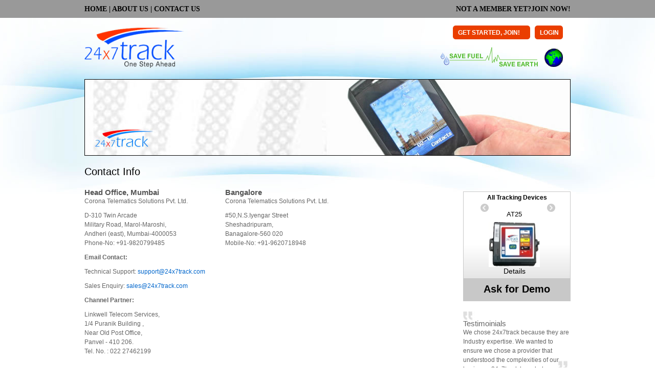

--- FILE ---
content_type: text/html; charset=UTF-8
request_url: http://24x7track.com/contact-info.php
body_size: 3589
content:
<!DOCTYPE html PUBLIC "-//W3C//DTD XHTML 1.0 Transitional//EN" "http://www.w3.org/TR/xhtml1/DTD/xhtml1-transitional.dtd">
<html  xmlns="http://www.w3.org/1999/xhtml">

<head>
    <meta http-equiv="Content-Type" content="text/html; charset=utf-8" />
    <meta name="MSSmartTagsPreventParsing" content="true" />
    <meta content="all" name="googlebot">
    <meta name="robots" content="all">
    <meta content="global" name="distribution">
    <meta http-equiv="Content-Language" content="en-us">
    <meta name="robot" content="index">
    <meta name="GOOGLEBOT" content="index">
    <meta name="YahooSeeker" content="index">
    <meta name="YahooSeeker" content="index,follow">
    <meta name="MSNBOT" content="index">
    <meta name="MSNBOT" content="index,follow">
    <meta name="robot" content="index,follow">
    <meta name="GOOGLEBOT" content="index,follow">
    <meta name="GOOGLEBOTS" content="index,follow">
    <meta name="ROBOT" content="all">
    <meta name="GOOGLEBOT" content="all">
    <meta name="GOOGLEBOTS" content="all">
    <meta name="RATING" content="GENERAL">
    <meta name="copyright" content="Corona Technologies">
    <meta name="Identifier-URL" content="http://www.24x7track.com">
    
    <link href="css/global.css" rel="stylesheet" type="text/css" />
    <link rel="icon" href="images/favicon.ico" type="image/ico" />
    
    <link rel="stylesheet" href="css/bannerbox.css" type="text/css" media="screen" />

    <title>Contact Us-GPS Track,GPS for Tracking,Fleet Management Solutions, GPS Based Vehicle Tracking System, GPS Tracking Solutions India</title>
    <meta name="keywords" content="GPS Track,GPS for Tracking,GPS Based Vehicle Tracking System, Navigation System, Hand-held Terminals for Order Booking, Mapping Service, Dispatch Systems, Control-Room Systems, Taxi Tracking Systems, Bus Tracking System, School Bus Tracking System, Ambulance Tracking System, Truck Tracking System, Logistics Tracking System, FMCG Order Management System" />
    <meta name="description" content="24x7track is a provider of solutions and services that maximize your mobile assets.Supported by a unique platform that combines a variety of established technologies from Global Positioning System (GPS) and wireless communication to digital mapping and hosted as well as mobile applications, 24x7track delivers secure, proven, scalable, comprehensive and user friendly products and solutions that enable you to and wireless communication to digital mapping and hosted as well as mobile applications, 24x7track delivers secure, proven, scalable, comprehensive and user friendly products and solution" />

    <!-- jquery common Script -->
    <script type="text/javascript">var _siteRoot='index.php',_root='index.php';</script>
	<script type="text/javascript" src="js/jquery.js"></script>
    <script type="text/javascript" src="js/scripts.js"></script>
    <!-- END-->

    <!-- Inside Tracking Device Scripts-->
    <script type="text/javascript" src="js/fancyzoom.min.js,pricingtable.js"></script>
    <link rel="stylesheet" type="text/css" media="screen" href="css/printable.css" />
    <!-- END-->

    

</head>

<body  id="body-inside">
<div id="wrapmaster">

<div id="blackstrip">
	<div id="stripcontent">
    	<div id="strip-left">
            <a href="index.php" title="24x7 Track">HOME</a> | <a href="about-24x7-track.php" title="About 24x7 Track">ABOUT US</a> | <a href="contact-info.php" title="Contact 24x7 Track">CONTACT US</a>
        </div>
        <div id="strip-mid"></div>
        <div id="strip-right">NOT A MEMBER YET?<a href="http://www.24x7track.com/demo-registration.php" title="Join Now!" target="_blank">JOIN NOW!</a></div>
    </div>
</div>
    <!-- Header Section [ STARTS ] -->
    <div id="header-master">
    	<div id="header-left">
        	<div id="logounit"><a href="index.php"><img src="images/24x7track-logounit.gif" width="197" height="90" alt="24x7 Track Logo Unit" title="24x7 Track Logo Unit" /></a></div>
        </div><!--Header-left [Close]-->
    	
        
        <div id="header-right">
        	<ul class="joinlinks">
            	<li class="big"><a href="http://www.24x7track.com/demo-registration.php" title="Join Now!" target="_blank">GET STARTED, JOIN!</a></li>
            	<li class="sm"><a href="http://vts.24x7track.com" title="Login" target="_blank">LOGIN</a></li>
            </ul>
            
            <div id="saveearth">
            	<span><a href="save-earth.php"><img src="images/save-earth.gif" alt="Save Fuel, Save Earth" title="Save Fuel, Save Earth" /></a></span>
            	<span><img src="images/Earth-32-june.gif" alt="Save Fuel, Save Earth" title="Save Fuel, Save Earth" /></span>
            </div>
        </div><!--Header-right [Close]-->
    </div><!--Header Master [Close]-->
    <!-- Header Section [ CLOSE ] -->
    
    <!-- Homepage Banner Section [ STARTS ] -->
    <div id="insidebannerbox"><img src="images/common-banner.jpg" alt="hpbaner" /></div>
    <!-- Homepage Banner Section [ CLOSE ] -->

    
    <!-- Main Content Master Section [ STARTS ] -->
    <div id="contentmaster">
    	
        <div id="leftcolumn">
            <h1>Contact Info</h1>

            <table width="580" border="0" cellspacing="0" cellpadding="0">
              <tr>
                <td width="275" valign="top"><h2>Head Office, Mumbai </h2>
                    <p>Corona Telematics Solutions Pvt. Ltd.  </p>
                  <p>D-310 Twin Arcade <br />
                    Military Road, Marol-Maroshi, <br />
                    Andheri (east), Mumbai-4000053 <br />
                Phone-No: +91-9820799485 </p></td>
                <td width="305" valign="top"><h2>Bangalore</h2>
                    <p>Corona Telematics Solutions Pvt. Ltd.</p>
                  <p>#50,N.S.Iyengar    Street <br />
                    Sheshadripuram, <br />
                    Banagalore-560 020 <br />
                    Mobile-No:  +91-9620718948 <br />
                </p></td>
              </tr>
          </table>
            
            
    <p><strong>Email Contact: </strong></p>
    
    <p>Technical Support: <a href="mailto:support@24x7track.com">support@24x7track.com</a></p>
    <p>Sales Enquiry: <a href="mailto:sales@24x7track.com">sales@24x7track.com</a> </p>
    <p><strong>Channel Partner:</strong></p>
    <p>Linkwell Telecom   Services,<br />
      1/4 Puranik Building ,<br />
      Near Old Post Office,<br />
      Panvel - 410   206.<br />
      Tel. No. : 022 27462199 </p>
    </div>
            <div id="rightcolumn">
            <div id="pricing_widget">
  <div id="pricingtable">
    <div id="pricewindow" class="manual">
      <table cellpadding="0" cellspacing="0" border="0">
        <tr class="subscriberrow">
          <td height="30"></td>
          <td height="30"></td>
          <td height="30"><a href="tracking-devices.php#AT25">AT25</a></td>
          <td height="30"><a href="tracking-devices.php#VT25">VT25</a></td>
          <td height="30"><a href="tracking-devices.php#BT18">BT18</a></td>
          <td height="30"><a href="tracking-devices.php#PT18">PT18</a></td>
          <td height="30"><a href="tracking-devices.php#OBD18">OBD18</a></td>
        </tr>
        <tr class="pricerow">
          <td class="free"></td>
          <td height="60"><strong>24x7</strong></td>
          <td height="60"><strong><a href="tracking-devices.php#AT25"><img src="images/AT25.jpg" width="100" height="88" alt="AT25 GPS Tracking Device" title="AT25 GPS Tracking Device" /></a></strong></td>
          <td height="60"><strong><a href="tracking-devices.php#VT25"><img src="images/VT25.jpg" width="100" height="88" alt="VT25 GPS Tracking Device" title="VT25 GPS Tracking Device" /></a></strong></td>
          <td height="60"><strong><a href="tracking-devices.php#BT18"><img src="images/BT18.jpg" width="100" height="88" alt="BT18 GPS Tracking Device"  title="BT18 GPS Tracking Device"/></a></strong></td>
          <td height="60"><strong><a href="tracking-devices.php#PT18"><img src="images/PT18.jpg" width="100" height="88" alt="PT18 GPS Tracking Device" title="PT18 GPS Tracking Device" /></a></strong></td>
          <td height="60"><strong><a href="tracking-devices.php#OBD18"><img src="images/OBD18.jpg" width="100" height="88" alt="OBD18 GPS Tracking Device" title="OBD18 GPS Tracking Device" /></a></strong></td>
        </tr>
        <tr class="limitrow">
          <td height="80" valign="top"></td>
          <td height="80" valign="top">Devices</td>
          <td height="80" valign="top"><a href="tracking-devices.php#AT25" target="_blank">Details</a></td>
          <td height="80" valign="top"><a href="tracking-devices.php#VT25" target="_blank">Details</a></td>
          <td height="80" valign="top"><a href="tracking-devices.php#BT18" target="_blank">Details</a></td>
          <td height="80" valign="top"><a href="tracking-devices.php#PT18" target="_blank">Details</a></td>
          <td height="80" valign="top"><a href="tracking-devices.php#OBD18" target="_blank">Details</a></td>
          
        </tr>
      </table>
    </div>
    <span style="width: 210px; padding: 5px 0 0 0; display: block; text-align: center; font: bold 12px arial;"><a href="tracking-devices.php" title="" style="text-decoration: none; color: #000;">All Tracking Devices</a></span>
    <span><a class="choose" href="demo-registration.php">Ask for Demo</a></span>
  </div>
</div>        	
                    
        <div id="testimonial">
        	<h2><a href="testimonials.php">Testimoinials</a></h2>
            <p>We chose 24x7track because they are Industry expertise. We wanted to ensure we chose a provider that understood the complexities of our business. 24x7track knowledge &hellip;</p>
            <p class="testi-name"><strong></strong><br>
            Quality Loggers Private Ltd.<img src="images/mike.gif"></p>
        </div>

		<!--<div id="newsbox">
            <h2><a href="news.php">News &amp; Media</a></h2>
            <ul id="news">
                <li><a href="news.php#">Lorem ipsum dolor sit amet,  elit consectetur adipiscing elit.</a></li>
                <li><a href="news.php#">Aliquam vel nisl eget magna vulputate pharetra.</a></li>
                <li><a href="news.php#">Phasellus at neque convallis ipsum scelerisque dignissim.</a></li>
            </ul>
		</div>-->
            
        </div>
        
    </div><!--content-master [Close]-->
    <!-- Main Content Master Section [ CLOSE ] -->

    </div>
    <!-- Footer Section [ STARTS ] -->
    <div id="footer-master">
		<div id="footerlinks">
			<ul>
				<li><a href="http://twitter.com/24x7track" target="_blank"><span class="twitter">Follow us </span>on
                <img src="images/twitter.png" alt="twiiter" style=" vertical-align: middle;" /></a></li>
				<li class="facebook"><a href="#"><span class="facebook">Join </span>on<img src="images/facebook.png" alt="Facebook" style=" vertical-align: middle;" /></a></li>
				<li><a href="services.php">Services</a></li>
				<!--<li><a href="product-video.php">Product Tour</a></li>-->
				<li><a href="faq.php">FAQs</a></li>
				<li><a href="client-list.php">Clients</a></li>
				<li><a href="testimonials.php">Testimonials</a></li>
				<li><a href="support-center.php">Support</a></li>
				<!--<li style=" margin: 0 0 0 8px;"><a href="http://track1.24x7track.com:81/VTS/register.jsp" target="_blank">Join 24x7</a></li>-->
			</ul>
       </div>
       
       <div id="footercopy">
            <div id="footer-left">
                <span>Copyright &copy; 2017 Corona Telematics Solutions Pvt. Ltd.<br /> <span><a href="sitemap.php">Sitemap</a> | <a href="privacy.php">Privacy Policy</a> | <a href="terms-of-use.php">Terms of Use</a> | <a href="disclaimer.php">Discliamer</a></span>
            </div><!--Footer-left [Close]-->
            
            <div id="footer-right">
            <span>Design &amp; Developed: CVSPL </span>            </div>
            <!--Footer-right [Close]-->
      </div> <!--footercopy [Close]-->
        
    </div> <!--Footer Master [Close]-->
    <!-- Footer Section [ CLOSE ] -->




</body>
</html>

--- FILE ---
content_type: text/css
request_url: http://24x7track.com/css/global.css
body_size: 11552
content:
/* 
Type: CSS Document 
Created by: Jeetendra Shimpi
Email: jshimpi@gmail.com
Company: Jaal Web Systems. India.
Website: http://www.jaalsystems.com
Telephone:  +91 9821554195
*/

/* -------------- General Styles ---------------- */

*{margin: 0; padding: 0;}
body { width: 100%; background: #fff url(../images/body-bg.jpg) no-repeat top center; font: 12px arial;}
img{border: 0;}
ul{list-style-type: none;}
a{text-decoration: none; color: #007FFF;}
a:hover{text-decoration: underline;}

.bluecolor{color: #005CA1;}
.redcolor{color: #FF0000;}


/* ---------------- Black Strip Structure ---------------- */ 

#blackstrip
{
width: 100%;
overflow: hidden;
margin: 0 auto;
background: #999;
height: 35px;
}

	#stripcontent
	{
	width: 950px;
	margin: 10px auto;
	overflow: hidden;
	font: bold 14px "Arial Narrow";
	color: #000;
	}

	#stripcontent a{color: #000;}

	#strip-left
	{
	width: 350px;
 	float: left;
	}
	
	#strip-mid
	{
	width: 190px;
	float: left;
	}


	#strip-right
	{
	width: 310px;
	float: right;
	text-align: right;
	}
	
	
	
/* ---------------- Main Structure ---------------- */ 

#wrapmaster
{
width: 100%;
overflow: hidden;
margin: 0 auto;
}


/* ------------- Header Style --------------- */

#header-master
{
width: 950px;
padding: 15px 0;
margin: 0 auto;
overflow: hidden;
}

	#header-left
	{
	width: 565px;
	float: left;
	}
	
	#header-right
	{
	width: 300px;
	float: right;
	}
		#header-right ul.joinlinks
		{
		width: 230px;
		margin: 0;
		padding: 0;
		float: right;
		}
		
		#header-right ul.joinlinks li
		{
		height: 23px;
		padding: 7px 0 0 10px;
		margin: 0 0px 0 0;
		float: left;
		font: bold 12px arial;
		}
		
		
		#header-right ul.joinlinks li.big{width: 150px; background:url(../images/big-rounded-block.gif) no-repeat top left;}
		#header-right ul.joinlinks li a	{color: #fff;}
		#header-right ul.joinlinks li.sm{width: 60px; background:url(../images/sm-rounded-block.gif) no-repeat top left}

		#saveearth
		{
		float: right;
		padding: 0 15px 0 0;
		margin: 10px 0 0 0;
		}

/* ---------------- Homepage Banner Structure ---------------- */ 

#hpbannebox
{
width: 950px;
overflow: hidden;
margin: 0 auto;
height: 350px;
}

/* ---------------- Inside Banner Structure ---------------- */ 

#insidebannerbox
{
width: 950px;
overflow: hidden;
margin: 0 auto;
}





/* ---------------- Compare Tracking Device style ---------------- */ 

table#comparestyle
{
border: 1px solid #ccc;
border-collapse: collapse;
}

table#comparestyle td
{
border: 1px solid #ccc;
border-collapse: collapse;
padding: 5px;
height: 18px;
font: 12px arial;
}

table#comparestyle th
{
height: 30px;
border-collapse: collapse;
vertical-align: middle;
background: #CC0000;
color: #fff;
padding: 5px;
font: bold 12px arial;
}

table#comparestyle td blockquote
{
margin: 0 0 0 20px;
color: #999;
}




/* ---------------- Content Structure ---------------- */ 

#contentmaster
{
width: 950px;
overflow: hidden;
margin: 0 auto;
}

	#body-home #leftcolumn
	{
	width:440px;
	float:left;
	padding: 20px 20px 20px 0;
	}
	
	#body-inside #leftcolumn
	{
	width: 700px;
	float:left;
	padding: 20px 40px 20px 0;
	}
	
	#body-inside #rightcolumn
	{
	width: 210px;
	float: left;
	padding: 0px 0px 20px 0;
	}
	
	#body-home #rightcolumn
	{
	width: 455px;
	float: left;
	padding: 20px 0px 20px 0;
	}
	
	

		/* Left Column Structure */
		 
		#leftcolumn h1
		{
		font: 20px arial; 
		color:#000;
		margin: 0 0 10px 0;
		}
		
		#leftcolumn p
		{
		font: 12px arial; 
		color:#666;
		margin: 0 0 10px 0;
		line-height: 18px;
		}
	
		#leftcolumn a
		{
		color: #0066CC;
		}

		#leftcolumn h2
		{
		color: #555;
		font: bold 15px arial;
		margin: 10px 0 0 0;
		}
		
		#leftcolumn h3
		{
		font: bold 12px arial;
		color:#007FFF;
		}
		
		#leftcolumn hr
		{
		border:0;
		background: #F0F0F0;
		color:#ccc;
		size:1px;
		height:1px;
		}
		
		#leftcolumn ul
		{
		margin-bottom:20px;
		}
		
		#leftcolumn ul.content-links
		{
		padding:0 0 0 10px;
		margin:5px 0;
		}
		
		#leftcolumn ul.content-links li
		{
		background:url(../images/square-bullet.gif) no-repeat left center;
		padding: 0 0 0 10px;
		margin0: 0 0 5px 0;
		line-height: 22px;
		color: #666;
		}
		
		#leftcolumn ul.content-links li a
		{
		color:#666;
		}
		
		
		
.servicesbox
{
width: 700px;
float: left;
border-bottom: 1px solid #ccc;
margin: 20px 0 20px 0;
padding: 0 0 20px 0;
}

.servicesbox .sleftcol
{
width: 120px;
float: left;
}

.servicesbox .srightcol
{
width: 580px;
float: left;
}


#leftcolumn .servicesbox .srightcol h2
{
font: 20px "Trebuchet MS";
color: #000;
}

.servicesbox .srightcol ul
{
margin: 0;
padding: 0;
}

.servicesbox .srightcol ul li
{
float: left;
background: url(../images/redarrow.gif) no-repeat top left;
font: 13px arial;
width: 560px;
display: block;
padding: 0 0 10px 20px;
margin0: 0 0 5px 0;
line-height: 16px;
color: #666;
}


		
		
		
		
#videobox
{
width: 700px;
background: #00CC00;
}

	#videobox ul
	{
	width: 700px;
	margin: 0;
	padding: 0;
	}

	#videobox ul li
	{
	width: 150px;
	margin: 0 30px 20px 0;
	float: left;
	padding: 0;
	text-align: center;
	}




		

		/* Right Column Structure */
		
		#hpservicesbox
		{
		width: 485px;
		float: left;
		}
	
			#hpservicesbox h2 a
			{
			font: 15px arial;
			color: #000;
			}
	
			#hpservicesbox ul
			{
			margin: 5px 0 0 0;
			padding: 0;
			}
	
			#hpservicesbox ul li
			{
			width: 150px;
			float: left;
			margin: 0 0 0 0;
			padding: 0 0px 0 10px;
			display: inline;
			line-height: 20px;
			color: #666;
			background: url(../images/square-bullet.gif) no-repeat center left;
			}
			
			#hpservicesbox ul li a
			{
			color: #007FFF;
			}
			
			
		#hpdevicebox
		{
		width: 450px;
		float: left;
		border: 1px solid #ccc;
		margin: 5px 0 0 0;
		height: 110px;
		padding: 5px 0 0px 0px;
		background:  url(../images/hptrackingdevice-bg.jpg) repeat-x top left;
		}
			#hpdevicebox h2 a
			{
			font: bold 12px arial;
			color: #007FFF;
			margin: 0 0 10px 10px;
			}
			
			#hpdevicebox h2 span a
			{
			font: 11px arial;
			text-align: right;
			margin: 0 0 0 300px;
			}
	
			#hpdevicebox ul
			{
			margin: 20px 0 0 0;
			padding: 0 0 0px 0;
			}
	
			#hpdevicebox ul li
			{
			float: left;
			height: 65px;
			margin: 0 0 5px 0;
			padding: 0 18px 0 15px;
			border-right: 1px solid #ccc;
			color: #666;
			}
			
			
			#hpdevicebox ul li span
			{
			display: block;
			margin: 0 0 10px 0;
			text-align: center;
			}
			
/* ------------- Testimonials --------------- */

#testimonial
{
width:209px;
margin: 20px 0;
padding: 15px 0 0 0;
float:left;
background:url(../images/quotes.jpg) no-repeat left top;
color: #666;
line-height: 18px;
}

#testimonial .testi-name
{
color: #666;
font: 11px arial;
margin :5px 0 0 0;
font-style: italic;
}

#testimonial img
{
float:right;
position:relative;
bottom:25px;
right:25px;
}
	
	
/* ------------- News --------------- */
	
	
#newsbox
{
margin: 0;
padding: 0;
}

#newsbox ul li
{
margin-bottom:5px;
background:url(../images/square-bullet.gif) no-repeat left 5px;
padding-left:15px;
}

#newsbox ul li a
{
color: #0099CC;
font-size:11px;
}
	
	
/* ------------- Testimonials --------------- */

#deviceinside
{
width:185px;
margin: 20px 0;
padding: 10px;
float:left;
color: #666;
line-height: 18px;
background:#EEF1F5 url(../images/deviceboxbg.jpg) repeat-x top left;
border:1px solid #DCE3EB;
}

#deviceinside h2 a,
#newsbox h2 a,
#testimonial h2 a
{
font: 15px arial;
margin: 0 0 5px 0;
color: #666;
}

#deviceinside span a
{
font: 11px arial;
color: #0066CC;
}

.devicepageboxes
{
width: 700px;
margin: 5px auto;
overflow: hidden;
border-bottom: 1px solid #eee;
padding: 10px;
}

#leftcolumn .devicepageboxes h2
{
margin: 0 0 10px 0;
}

.specsreadmore
{
float: left;
width: 180px;
color: #000;
padding: 5px;
}

.specsreadmore a
{
color: #000;
}

.fleft
{
float: left;
margin: 0 5px 0 5px;
}






			
/* ------------- Footer Style --------------- */

#footer-master
{
width: 100%;
margin: 20px 0 0 0;
overflow: hidden;
padding: 0;
background: url(../images/footer-bg.jpg) repeat-x bottom left;
}

	#footerlinks
	{
	width: 950px;
	margin:0 auto;
	overflow:hidden;
	}
	
		#footerlinks ul{margin: 0; padding: 0;}
		
		#footerlinks ul li
		{
		display:inline;
		margin: 0 17px 0 0;
		float:left;
		border:1px solid #E4EAEF;
		padding: 10px 15px;
		background: url(../images/footerlinks-bg.jpg) repeat-x left  bottom;
		height:16px;
		color: #666;
		}
		
		
		#footerlinks ul li a{color: #333;}
		
		#footerlinks ul li a span.twitter
		{
		color:#0099CC;
		font-weight:bold;
		}
		
		#footerlinks ul li a span.facebook
		{
		color:#4D6EA9;
		font-weight:bold;
		}	
	
#footercopy
{
width: 950px;
overflow: hidden;
margin: 0 auto;
padding: 20px 0;
font: 11px arial;
}
#footercopy a
{
color: #0066CC;
}


	#footer-left
	{
	width: 300px;
	float: left;
	}
	
	#footer-right
	{
	width: 650px;
	float: right;
	text-align: right;
	}







/* ------------- Testimonials Style --------------- */

span.byline
{
font: bold 12px arial;
font-style: italic;
display: block;
color: #666666;
margin: 5px 0 0 0;
}



/* ------------- Rightside Devices Style --------------- */

	#rightcolumn #devices
	{
	width:200px;
	height:210px;
	background:url(../images/grey-grad2.jpg) repeat-x left bottom;
	border:1px solid #DCE3EB;
	font-size:11px;
	float:left;
	}

	div.rotator 
	{
	width:197px;
	padding:5px;
	height:200px;
	border:1px solid #DCE3EB;
	font-size:11px;
	float:left;
	}

	div.r1 { 
	width:197px;
	padding:5px;
	border:1px solid #DCE3EB;
	font-size:11px;
	float:left;
	}
	div.navigation
	{ 
	}

	div.navigation  h3 a
	{
	color:#666;
	font-size:15px;
	}

	div.navigation  img
	{
	float:left;
	margin-right:10px;
	margin-bottom:10px;
	}

	div.navigation  span
	{
	float:right;
	color:#007FFF;
	margin-top:10px;
	position:absolute;
	bottom:10px;
	}

	div.navigation  span a{color:#007FFF;}
	
	div.navigation ul
	{
	margin:0;
	padding:0;
	}


/* ------------- Form  Style --------------- */

table.hpform
{
font: 12px arial;
color: #666;
margin: 10px 0 0 0px;
}

table.hpform input,
table.hpform select
{
font: 12px arial;
color: #666;
margin: 2px 0 10px 0;
padding: 2px;
background: #fff;
border: 1px solid #ccc;
}

table.hpform input.test {
background: #999999 url(../images/submit-black.jpg) no-repeat left top;
width:82px;
height:31px;
border:0;
}



/* ------------- New Banner Box Style --------------- */

#newbannerbox
{
width: 950px;
overflow: hidden;
margin: 0 auto;
height: 320px;
}

#hpb-top
{
width: 950px;
float: left;
}
	#hbp-top-left
	{
	width: 733px;
	float: left;
	height: 248px;
	}
	
	#hbp-top-right
	{
	width: 197px;
	float: left;
	background: url(../images/header-rgt-bg.jpg) repeat-x top left;
	padding: 10px;
	height: 228px;
	}

	#hbp-top-right h2
	{
	font: 20px arial;
	color: #fff;
	margin: 0 0 15px 0;
	}
	
	#hbp-top-right p
	{
	font: 13px arial;
	line-height: 20px;
	color: #fff;
	}


#hpb-bottom
{
width: 950px;
height: 100px;
float: left;
}

	#hpb-bottom ul
	{
	margin: 0;
	padding: 0;
	background: #00CC00;
	}
	
	#hpb-bottom ul li
	{
	float: left;
	width: 165px;
	height: 65px;
	background:  url(../images/grey-grad.jpg) repeat-x top left;
	margin: 0 5px 0 0;
	padding: 10px 10px 5px 10px;
	}
	

	#hpb-bottom ul li h2
	{
	font: bold 12px arial;
	text-transform: uppercase;
	margin: 0 5px 5px 0;
	padding: 0;
	color: #CC0000;
	}

	#hpb-bottom ul li h2 a{color: #CC0000;}
	#hpb-bottom ul li span
	{
	font: 11px arial;
	margin: 0 5px 0 0;
	padding: 0;
	}
	
	#hpb-bottom ul li span.arrow
	{
	float: right;
	margin: 0 0 25px 0;
	padding: 0 0 20px 0;
	}

	#hpb-bottom ul li a{color: #0066CC;}
	#hpb-bottom ul li a:hover{ text-decoration: none;}


--- FILE ---
content_type: text/css
request_url: http://24x7track.com/css/bannerbox.css
body_size: 1908
content:


div#nav {
float : left;
clear: both;
width : 733px;
height : 52px;
margin : 22px 0 0;
background: #009900;
}

div#nav ul {
float : left;
width : 733px;
height : 52px;
list-style-type : none;
}
div#nav ul li {
float : left;
height : 52px;
}
div#nav ul li a {
border : 0;
height : 52px;
display : block;
line-height : 52px;
text-indent : -9999px;
}
div#bannerboxholder {
margin : -1px 0 0;
}

div#video-bannerboxholder {
height : 733px;
margin : -1px 0 0;
}
div#bannerboxholder div.wrap {
height : 248px;
}
div#bannerboxholder div#slide-holder {
z-index : 40;
width : 733px;
height : 299px;
position : absolute;
}
div#bannerboxholder div#slide-holder div#slide-runner {
top : 1px;
left : 0px;
width : 733px;
height : 278px;
overflow : hidden;
position : absolute;
}
div#bannerboxholder div#slide-holder img {
margin : 0;
display : none;
position : absolute;
}
div#bannerboxholder div#slide-holder div#slide-controls {
left : 10px;
bottom : 200px;
width : 733px;
height : 70px;
display : none;
position : absolute;
}

div#bannerboxholder div#slide-holder div#slide-controls p.text {
float : left;
color : #000;
display: inline;
font-size : 20px arial;
line-height : 16px;
margin : 3px 0 0 0px;
text-transform : uppercase;
}





#slide-nav {
float : right;
height : 24px;
display : inline;
margin : 200px 15px 0 20px;
color: #fff;
}

#slide-nav a {
float : left;
width : 24px;
height : 24px;
color: #fff;
display : inline;
font-size : 11px;
margin : 0 5px 0 2px;
line-height : 24px;
font-weight : bold;
text-align : center;
text-decoration : none;
background-position : 0 0;
background-repeat : no-repeat;
}

#slide-nav a.on {
background-position : 0 -24px;
}

#slide-nav a {
background-image : url(../images/silde-nav.gif);
}
div#nav ul li a {
background : url(../images/nav.png) no-repeat;
}


--- FILE ---
content_type: text/css
request_url: http://24x7track.com/css/printable.css
body_size: 2362
content:




/* Pricing Table Styles */
#pricingtable 
{
position:relative; 
width: 210px; 
height: 215px;
margin: 70px 0 0 0px;
padding: 0px 0 0 0;

background:url(../images/ptable-bg.png) no-repeat top left;
}

#pricewindow 
{
width: 210px; 
height: 235px; 
position:absolute; 
top: 00px; 
left: 0px; 
overflow:hidden;
}


.manual {overflow:auto !important;}
#pricingtable table {text-align:center; margin: 30px 0 0 0; color: #000;}
#pricingtable table td {width: 210px; text-align:center; font: 12px arial;}
#pricingtable table th {display:none; text-align:center;}
#pricingtable table .subscriberrow td 
{
font-size: 13px; 
color:#32600c;
}

#pricingtable table td a
{
color: #000;
}

table tr.subscriberrow 
{
font: 20px arial;
}

#pricingtable table .pricerow td 
{
font-size: 50px; 
line-height: 0px; 
color:#000; 
text-transform:uppercase; 
}


#pricingtable table .pricerow strong {display:block; width:200px; font-weight:normal; letter-spacing:-4px;}
#pricingtable table .pricerow td.free {}
#pricingtable table .pricerow td.free strong {letter-spacing:-0px;}
#pricingtable table .limitrow td {font-size:14px;  color:#000;}

#pricingtable a.choose 
{
width: 208px; 
display: block; 
position: absolute; 
top: 170px; 
left: 1px;
padding: 10px 0 0 0; 
height: 38px; 
color: #000; 
text-align:center; 
text-decoration:none; 
font: bold 20px arial;
background:url(../images/ptable-button-choose.png) no-repeat;
}


#pricingtable a.choose:hover {background-position:0 -50px; color: #fff;}
#pricingtable a.choose:focus,
#pricingtable a.choose:active {background-position:0 -100px;}

ul#proceed 
{
display:block; 
position:absolute; 
top:0px; 
left: 0px; 
width:180px; 
height:47px; 
margin:0; 
padding:0; 
list-style:none;
}

ul#proceed li { display:inline; padding:0;}
ul#proceed li a {display:block; width: 55px; height:45px; background:url(../images/ptable-nextprev.gif) no-repeat; text-indent:-9999px; outline:none;}
/* html ul#proceed li a {background-image:url(../images/ptable-nextprev-ie6.png);}*/
ul#proceed li.prev a {background-position: 20px 10px; float:left;}
ul#proceed li.prev a:hover {background-position: 20px -35px;}
ul#proceed li.next a {background-position:-40px 10px; float:right;}
ul#proceed li.next a:hover {background-position:-40px -35px;}


--- FILE ---
content_type: application/javascript
request_url: http://24x7track.com/js/fancyzoom.min.js,pricingtable.js
body_size: 9622
content:


(function(a){a.fn.fancyZoom=function(p){var p=p||{};var m=p&&p.directory?p.directory:"/img/fancyzoom/";var e=false;if(a("#zoom").length==0){var f=a.browser.msie?"gif":"png";var k='<div id="zoom" style="display:none;">                   <table id="zoom_table" style="border-collapse:collapse; width:100%; height:100%;">                     <tbody>                       <tr>                         <td class="tl" style="background:url('+m+"/tl."+f+') 0 0 no-repeat; width:20px; height:20px; overflow:hidden;" />                         <td class="tm" style="background:url('+m+"/tm."+f+') 0 0 repeat-x; height:20px; overflow:hidden;" />                         <td class="tr" style="background:url('+m+"/tr."+f+') 100% 0 no-repeat; width:20px; height:20px; overflow:hidden;" />                       </tr>                       <tr>                         <td class="ml" style="background:url('+m+"/ml."+f+') 0 0 repeat-y; width:20px; overflow:hidden;" />                         <td class="mm" style="background:#fff; vertical-align:top; padding:10px;">                           <div id="zoom_content">                           </div>                         </td>                         <td class="mr" style="background:url('+m+"/mr."+f+') 100% 0 repeat-y;  width:20px; overflow:hidden;" />                       </tr>                       <tr>                         <td class="bl" style="background:url('+m+"/bl."+f+') 0 100% no-repeat; width:20px; height:20px; overflow:hidden;" />                         <td class="bm" style="background:url('+m+"/bm."+f+') 0 100% repeat-x; height:20px; overflow:hidden;" />                         <td class="br" style="background:url('+m+"/br."+f+') 100% 100% no-repeat; width:20px; height:20px; overflow:hidden;" />                       </tr>                     </tbody>                   </table>                   <a href="#" title="Close" id="zoom_close" style="position:absolute; top:0; left:0;">                     <img src="'+m+"/closebox."+f+'" alt="Close" style="border:none; margin:0; padding:0;" />                   </a>                 </div>';a("body").append(k);a("html").click(function(q){if(a(q.target).parents("#zoom:visible").length==0){l();}});a(document).keyup(function(q){if(q.keyCode==27&&a("#zoom:visible").length>0){l();}});a("#zoom_close").click(l);}var o=a("#zoom");var j=a("#zoom_table");var i=a("#zoom_close");var h=a("#zoom_content");var b=a("td.ml,td.mm,td.mr");this.each(function(q){a(a(this).attr("href")).hide();a(this).click(n);});return this;function n(w){if(e){return false;}e=true;var q=a(a(this).attr("href"));var u=p.width;var v=p.height;var r=window.innerWidth||(window.document.documentElement.clientWidth||window.document.body.clientWidth);var E=window.innerHeight||(window.document.documentElement.clientHeight||window.document.body.clientHeight);var C=window.pageXOffset||(window.document.documentElement.scrollLeft||window.document.body.scrollLeft);var B=window.pageYOffset||(window.document.documentElement.scrollTop||window.document.body.scrollTop);var F={width:r,height:E,x:C,y:B};var r=(u||q.width())+60;var E=(v||q.height())+60;var z=F;var A=Math.max((z.height/2)-(E/2)+B,0);var D=(z.width/2)-(r/2);var s=w.pageY;var t=w.pageX;i.attr("curTop",s);i.attr("curLeft",t);i.attr("scaleImg",p.scaleImg?"true":"false");a("#zoom").hide().css({position:"absolute",top:s+"px",left:t+"px",width:"1px",height:"1px"});g();i.hide();if(p.closeOnClick){a("#zoom").click(l);}if(p.scaleImg){h.html(q.html());a("#zoom_content img").css("width","100%");}else{h.html("");}a("#zoom").animate({top:A+"px",left:D+"px",opacity:"show",width:r,height:E},500,null,function(){if(p.scaleImg!=true){h.html(q.html());}d();i.show();e=false;});return false;}function l(){if(e){return false;}e=true;a("#zoom").unbind("click");g();if(i.attr("scaleImg")!="true"){h.html("");}i.hide();a("#zoom").animate({top:i.attr("curTop")+"px",left:i.attr("curLeft")+"px",opacity:"hide",width:"1px",height:"1px"},500,null,function(){if(i.attr("scaleImg")=="true"){h.html("");}d();e=false;});return false;}function c(s){a("#zoom_table td").each(function(u){var t=a(this).css("background-image").replace(/\.(png|gif|none)\"\)$/,"."+s+'")');a(this).css("background-image",t);});var r=i.children("img");var q=r.attr("src").replace(/\.(png|gif|none)$/,"."+s);r.attr("src",q);}function g(){if(a.browser.msie&&parseFloat(a.browser.version)>=7){c("gif");}}function d(){if(a.browser.msie&&a.browser.version>=7){c("png");}}};})(jQuery);

/**
 * jQuery.ScrollTo - Easy element scrolling using jQuery.
 * Copyright (c) 2007-2009 Ariel Flesler - aflesler(at)gmail(dot)com | http://flesler.blogspot.com
 * Dual licensed under MIT and GPL.
 * Date: 5/25/2009
 * @author Ariel Flesler
 * @version 1.4.2
 *
 * http://flesler.blogspot.com/2007/10/jqueryscrollto.html
 */
;(function(d){var k=d.scrollTo=function(a,i,e){d(window).scrollTo(a,i,e)};k.defaults={axis:'xy',duration:parseFloat(d.fn.jquery)>=1.3?0:1};k.window=function(a){return d(window)._scrollable()};d.fn._scrollable=function(){return this.map(function(){var a=this,i=!a.nodeName||d.inArray(a.nodeName.toLowerCase(),['iframe','#document','html','body'])!=-1;if(!i)return a;var e=(a.contentWindow||a).document||a.ownerDocument||a;return d.browser.safari||e.compatMode=='BackCompat'?e.body:e.documentElement})};d.fn.scrollTo=function(n,j,b){if(typeof j=='object'){b=j;j=0}if(typeof b=='function')b={onAfter:b};if(n=='max')n=9e9;b=d.extend({},k.defaults,b);j=j||b.speed||b.duration;b.queue=b.queue&&b.axis.length>1;if(b.queue)j/=2;b.offset=p(b.offset);b.over=p(b.over);return this._scrollable().each(function(){var q=this,r=d(q),f=n,s,g={},u=r.is('html,body');switch(typeof f){case'number':case'string':if(/^([+-]=)?\d+(\.\d+)?(px|%)?$/.test(f)){f=p(f);break}f=d(f,this);case'object':if(f.is||f.style)s=(f=d(f)).offset()}d.each(b.axis.split(''),function(a,i){var e=i=='x'?'Left':'Top',h=e.toLowerCase(),c='scroll'+e,l=q[c],m=k.max(q,i);if(s){g[c]=s[h]+(u?0:l-r.offset()[h]);if(b.margin){g[c]-=parseInt(f.css('margin'+e))||0;g[c]-=parseInt(f.css('border'+e+'Width'))||0}g[c]+=b.offset[h]||0;if(b.over[h])g[c]+=f[i=='x'?'width':'height']()*b.over[h]}else{var o=f[h];g[c]=o.slice&&o.slice(-1)=='%'?parseFloat(o)/100*m:o}if(/^\d+$/.test(g[c]))g[c]=g[c]<=0?0:Math.min(g[c],m);if(!a&&b.queue){if(l!=g[c])t(b.onAfterFirst);delete g[c]}});t(b.onAfter);function t(a){r.animate(g,j,b.easing,a&&function(){a.call(this,n,b)})}}).end()};k.max=function(a,i){var e=i=='x'?'Width':'Height',h='scroll'+e;if(!d(a).is('html,body'))return a[h]-d(a)[e.toLowerCase()]();var c='client'+e,l=a.ownerDocument.documentElement,m=a.ownerDocument.body;return Math.max(l[h],m[h])-Math.min(l[c],m[c])};function p(a){return typeof a=='object'?a:{top:a,left:a}}})(jQuery);

/*
 * jQuery.SerialScroll - Animated scrolling of series
 * Copyright (c) 2007-2009 Ariel Flesler - aflesler(at)gmail(dot)com | http://flesler.blogspot.com
 * Dual licensed under MIT and GPL.
 * Date: 06/14/2009
 * @author Ariel Flesler
 * @version 1.2.2
 * http://flesler.blogspot.com/2008/02/jqueryserialscroll.html
 */
;(function(a){var b=a.serialScroll=function(c){return a(window).serialScroll(c)};b.defaults={duration:1e3,axis:"x",event:"click",start:0,step:1,lock:!0,cycle:!0,constant:!0};a.fn.serialScroll=function(c){return this.each(function(){var t=a.extend({},b.defaults,c),s=t.event,i=t.step,r=t.lazy,e=t.target?this:document,u=a(t.target||this,e),p=u[0],m=t.items,h=t.start,g=t.interval,k=t.navigation,l;if(!r){m=d()}if(t.force){f({},h)}a(t.prev||[],e).bind(s,-i,q);a(t.next||[],e).bind(s,i,q);if(!p.ssbound){u.bind("prev.serialScroll",-i,q).bind("next.serialScroll",i,q).bind("goto.serialScroll",f)}if(g){u.bind("start.serialScroll",function(v){if(!g){o();g=!0;n()}}).bind("stop.serialScroll",function(){o();g=!1})}u.bind("notify.serialScroll",function(x,w){var v=j(w);if(v>-1){h=v}});p.ssbound=!0;if(t.jump){(r?u:d()).bind(s,function(v){f(v,j(v.target))})}if(k){k=a(k,e).bind(s,function(v){v.data=Math.round(d().length/k.length)*k.index(this);f(v,this)})}function q(v){v.data+=h;f(v,this)}function f(B,z){if(!isNaN(z)){B.data=z;z=p}var C=B.data,v,D=B.type,A=t.exclude?d().slice(0,-t.exclude):d(),y=A.length,w=A[C],x=t.duration;if(D){B.preventDefault()}if(g){o();l=setTimeout(n,t.interval)}if(!w){v=C<0?0:y-1;if(h!=v){C=v}else{if(!t.cycle){return}else{C=y-v-1}}w=A[C]}if(!w||t.lock&&u.is(":animated")||D&&t.onBefore&&t.onBefore(B,w,u,d(),C)===!1){return}if(t.stop){u.queue("fx",[]).stop()}if(t.constant){x=Math.abs(x/i*(h-C))}u.scrollTo(w,x,t).trigger("notify.serialScroll",[C])}function n(){u.trigger("next.serialScroll")}function o(){clearTimeout(l)}function d(){return a(m,p)}function j(w){if(!isNaN(w)){return w}var x=d(),v;while((v=x.index(w))==-1&&w!=p){w=w.parentNode}return v}})}})(jQuery);

$(document).ready(
	function() {

		$.easing.slider = function (x, t, b, c, d, s) {s = .8; if (s == undefined) s = 1.70158; if ((t/=d/2) < 1) return c/2*(t*t*(((s*=(1.525))+1)*t - s)) + b; return c/2*((t-=2)*t*(((s*=(1.525))+1)*t + s) + 2) + b;};
		$('#pricewindow').removeClass('manual').after('<ul id="proceed"><li class="prev"><a href="#">Prev</a></li><li class="next"><a href="#">Next</a></li></ul>');
		$('#pricewindow').serialScroll({items:'strong', prev:'#proceed li.prev a', next:'#proceed li.next a', offset:0, start:1, duration:800, force:true, stop:true, lock:false, cycle:false, easing:'slider', jump: false,
		onBefore:function( e, elem, $pane, $items, pos ){
			var $prev = $('#proceed li.prev a'), $next = $('#proceed li.next a');
			$prev.add($next).show();
			if( pos <= 0 ) $prev.hide();
			else if( pos >= $items.length-1 ) $next.hide();
		}
		});

	}
);

--- FILE ---
content_type: application/javascript
request_url: http://24x7track.com/js/scripts.js
body_size: 4719
content:

window.onerror=function(desc,page,line,chr){
/* alert('JavaScript error occurred! \n'
  +'\nError description: \t'+desc
  +'\nPage address:      \t'+page
  +'\nLine number:       \t'+line
 );*/
}

$(function(){
 $('a').focus(function(){this.blur();});
 SI.Files.stylizeAll();
 slider.init();

 $('input.text-default').each(function(){
  $(this).attr('default',$(this).val());
 }).focus(function(){
  if($(this).val()==$(this).attr('default'))
   $(this).val('');
 }).blur(function(){
  if($(this).val()=='')
   $(this).val($(this).attr('default'));
 });

 $('input.text,textarea.text').focus(function(){
  $(this).addClass('textfocus');
 }).blur(function(){
  $(this).removeClass('textfocus');
 });

 var popopenobj=0,popopenaobj=null;
 $('a.popup').click(function(){
  var pid=$(this).attr('rel').split('|')[0],_os=parseInt($(this).attr('rel').split('|')[1]);
  var pobj=$('#'+pid);
  if(!pobj.length)
   return false;
  if(typeof popopenobj=='object' && popopenobj.attr('id')!=pid){
   popopenobj.hide(50);
   $(popopenaobj).parent().removeClass(popopenobj.attr('id').split('-')[1]+'-open');
   popopenobj=null;
  }
  return false;
 });
 $('p.images img').click(function(){
  var newbg=$(this).attr('src').split('bg/bg')[1].split('-thumb')[0];
  $(document.body).css('backgroundImage','url('+_siteRoot+'images/bg/bg'+newbg+'.jpg)');
 
  $(this).parent().find('img').removeClass('on');
  $(this).addClass('on');
  return false;
 });
  
 $('div.sc-large div.img:has(div.tml)').each(function(){
  $('div.tml',this).hide();
  $(this).append('<a href="#" class="tml_open">&nbsp;</a>').find('a').css({
   left:parseInt($(this).offset().left)+864,top:parseInt($(this).offset().top)+1
  }).click(function(){
   $(this).siblings('div.tml').slideToggle();
   return false;
  }).focus(function(){this.blur();}); 
 });
});
var slider={
 num:-1,
 cur:0,
 cr:[],
 al:null,
 at:10*1000,
 ar:true,
 init:function(){
  if(!slider.data || !slider.data.length)
   return false;

  var d=slider.data;
  slider.num=d.length;
  var pos=Math.floor(Math.random()*1);//slider.num);
  for(var i=0;i<slider.num;i++){
   $('#'+d[i].id).css({left:((i-pos)*1000)});
   $('#slide-nav').append('<a id="slide-link-'+i+'" href="#" onclick="slider.slide('+i+');return false;" onfocus="this.blur();">'+(i+1)+'</a>');
  }

  $('img,div#slide-controls',$('div#slide-holder')).fadeIn();
  slider.text(d[pos]);
  slider.on(pos);
  slider.cur=pos;
  window.setTimeout('slider.auto();',slider.at);
 },
 auto:function(){
  if(!slider.ar)
   return false;

  var next=slider.cur+1;
  if(next>=slider.num) next=0;
  slider.slide(next);
 },
 slide:function(pos){
  if(pos<0 || pos>=slider.num || pos==slider.cur)
   return;

  window.clearTimeout(slider.al);
  slider.al=window.setTimeout('slider.auto();',slider.at);

  var d=slider.data;
  for(var i=0;i<slider.num;i++)
   $('#'+d[i].id).stop().animate({left:((i-pos)*1000)},1000,'swing');
  
  slider.on(pos);
  slider.text(d[pos]);
  slider.cur=pos;
 },
 on:function(pos){
  $('#slide-nav a').removeClass('on');
  $('#slide-nav a#slide-link-'+pos).addClass('on');
 },
 text:function(di){
  slider.cr['a']=di.client;
  slider.cr['b']=di.desc;
  slider.ticker('#slide-client span',di.client,0,'a');
  slider.ticker('#slide-desc',di.desc,0,'b');
 },
 ticker:function(el,text,pos,unique){
  if(slider.cr[unique]!=text)
   return false;

  ctext=text.substring(0,pos)+(pos%2?'-':'_');
  $(el).html(ctext);

  if(pos==text.length)
   $(el).html(text);
  else
   window.setTimeout('slider.ticker("'+el+'","'+text+'",'+(pos+1)+',"'+unique+'");',30);
 }
};
// STYLING FILE INPUTS 1.0 | Shaun Inman <http://www.shauninman.com/> | 2007-09-07
if(!window.SI){var SI={};};
SI.Files={
 htmlClass:'SI-FILES-STYLIZED',
 fileClass:'file',
 wrapClass:'cabinet',
 
 fini:false,
 able:false,
 init:function(){
  this.fini=true;
 },
 stylize:function(elem){
  if(!this.fini){this.init();};
  if(!this.able){return;};
  
  elem.parentNode.file=elem;
  elem.parentNode.onmousemove=function(e){
   if(typeof e=='undefined') e=window.event;
   if(typeof e.pageY=='undefined' &&  typeof e.clientX=='number' && document.documentElement){
    e.pageX=e.clientX+document.documentElement.scrollLeft;
    e.pageY=e.clientY+document.documentElement.scrollTop;
   };
   var ox=oy=0;
   var elem=this;
   if(elem.offsetParent){
    ox=elem.offsetLeft;
    oy=elem.offsetTop;
    while(elem=elem.offsetParent){
     ox+=elem.offsetLeft;
     oy+=elem.offsetTop;
    };
   };
  };
 },
 stylizeAll:function(){
  if(!this.fini){this.init();};
  if(!this.able){return;};
 }
};